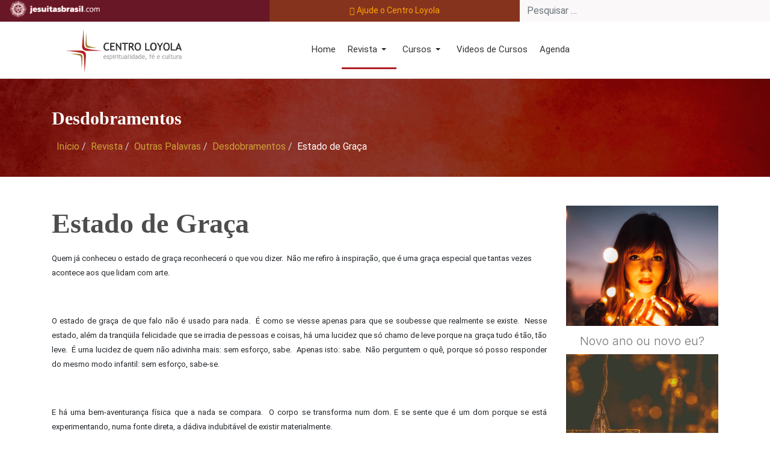

--- FILE ---
content_type: text/html; charset=utf-8
request_url: https://centroloyola.org.br/revista/outras-palavras/desdobramentos/estado-de-graca
body_size: 12177
content:
<!DOCTYPE html>
<html xmlns="http://www.w3.org/1999/xhtml" class="j5" xml:lang="pt-br" lang="pt-br" dir="ltr">

<head>
  <link href="https://cdn.jsdelivr.net/npm/bootstrap@5.0.2/dist/css/bootstrap.min.css" rel="stylesheet" integrity="sha384-EVSTQN3/azprG1Anm3QDgpJLIm9Nao0Yz1ztcQTwFspd3yD65VohhpuuCOmLASjC" crossorigin="anonymous">

<!-- START - We recommend to place the below code in head tag of your website html  -->
<style>
  @font-face {
    font-display: block;
    font-family: Roboto;
    src: url(https://assets.brevo.com/font/Roboto/Latin/normal/normal/7529907e9eaf8ebb5220c5f9850e3811.woff2) format("woff2"), url(https://assets.brevo.com/font/Roboto/Latin/normal/normal/25c678feafdc175a70922a116c9be3e7.woff) format("woff")
  }

  @font-face {
    font-display: fallback;
    font-family: Roboto;
    font-weight: 600;
    src: url(https://assets.brevo.com/font/Roboto/Latin/medium/normal/6e9caeeafb1f3491be3e32744bc30440.woff2) format("woff2"), url(https://assets.brevo.com/font/Roboto/Latin/medium/normal/71501f0d8d5aa95960f6475d5487d4c2.woff) format("woff")
  }

  @font-face {
    font-display: fallback;
    font-family: Roboto;
    font-weight: 700;
    src: url(https://assets.brevo.com/font/Roboto/Latin/bold/normal/3ef7cf158f310cf752d5ad08cd0e7e60.woff2) format("woff2"), url(https://assets.brevo.com/font/Roboto/Latin/bold/normal/ece3a1d82f18b60bcce0211725c476aa.woff) format("woff")
  }

  #sib-container input:-ms-input-placeholder {
    text-align: left;
    font-family: Helvetica, sans-serif;
    color: #c0ccda;
  }

  #sib-container input::placeholder {
    text-align: left;
    font-family: Helvetica, sans-serif;
    color: #c0ccda;
  }

  #sib-container a {
    text-decoration: underline;
    color: #2BB2FC;
  }
.sib-form {padding:0!important}
</style>
<link rel="stylesheet" href="https://sibforms.com/forms/end-form/build/sib-styles.css">
<!--  END - We recommend to place the above code in head tag of your website html -->
  <meta charset="utf-8">
	<meta name="title" content="Estado de Graça">
	<meta name="author" content="Gabriel Furtado">
	<meta name="description" content="Quem já conheceu o estado de graça reconhecerá o que vou dizer.  Não me refiro à inspiração, que é uma graça especial que tantas vezes acontece aos que lidam com arte. O estado de graça de que falo não é usado para...">
	<meta name="generator" content="Joomla! - Open Source Content Management">
	<title>Estado de Graça - Centro Loyola</title>
	<link href="/images/logo-centro-loyola.png" rel="shortcut icon" type="image/vnd.microsoft.icon">
	<link href="https://centroloyola.org.br/busca?format=opensearch" rel="search" title="OpenSearch Centro Loyola" type="application/opensearchdescription+xml">
<link href="/media/modals/css/style.min.css?4d1aa5" rel="stylesheet">
	<link href="/media/modals/css/theme-classic.min.css?4d1aa5" rel="stylesheet">
	<link href="/media/modals/css/theme-custom.min.css?4d1aa5" rel="stylesheet">
	<link href="/media/modals/css/theme-dark-automatic.min.css?4d1aa5" rel="stylesheet">
	<link href="/media/modals/css/theme-dark.min.css?4d1aa5" rel="stylesheet">
	<link href="/media/modals/css/theme-light-automatic.min.css?4d1aa5" rel="stylesheet">
	<link href="/media/modals/css/theme-light.min.css?4d1aa5" rel="stylesheet">
	<link href="/plugins/system/t4/themes/base/vendors/font-awesome6/css/all.min.css?4d1aa5" rel="stylesheet">
	<link href="/plugins/system/t4/themes/base/vendors/font-awesome5/css/all.min.css?4d1aa5" rel="stylesheet">
	<link href="/plugins/system/t4/themes/base/vendors/font-awesome/css/font-awesome.min.css?4d1aa5" rel="stylesheet">
	<link href="/media/vendor/awesomplete/css/awesomplete.css?1.1.7" rel="stylesheet">
	<link href="/media/vendor/joomla-custom-elements/css/joomla-alert.min.css?0.4.1" rel="stylesheet">
	<link href="/plugins/system/cookiesck/assets/front.css?ver=3.7.1" rel="stylesheet">
	<link href="/media/com_icagenda/icicons/style.css?4d1aa5" rel="stylesheet">
	<link href="https://fonts.googleapis.com/css?family=Inter%3A300%2C400%2C500%2C600%2C700%2C800" rel="stylesheet">
	<link href="https://centroloyola.org.br/modules/mod_junewsultra/tmpl/default/css/style.css" rel="stylesheet">
	<link href="/templates/t4_bs5_blank/css/template.css?cc53fda630c541df5ace5af575d3c402" rel="stylesheet">
	<link href="/media/t4/css/13-sub.css?ca9f66c071ba59bb131adf6f43d1618a" rel="stylesheet">
	<link href="/templates/t4_bs5_blank/local/css/custom.css?98a76f82b37a358e7d116b4176378854" rel="stylesheet">
	<style>
			#cookiesck {
				position:fixed;
				left:0;
				right: 0;
				bottom: 0;
				z-index: 1000000;
				min-height: 30px;
				color: #ffffff;
				background: rgba(206,163,58,0.97);
				text-align: center;
				font-size: 14px;
				line-height: 14px;
			}
			#cookiesck_text {
				padding: 10px 0;
				display: inline-block;
			}
			#cookiesck_buttons {
				float: right;
			}
			.cookiesck_button,
			#cookiesck_accept,
			#cookiesck_decline,
			#cookiesck_settings,
			#cookiesck_readmore {
				float:left;
				padding:10px;
				margin: 5px;
				border-radius: 3px;
				text-decoration: none;
				cursor: pointer;
				transition: all 0.2s ease;
			}
			#cookiesck_readmore {
				float:right;
			}
			#cookiesck_accept {
				background: #1176a6;
				border: 2px solid #1176a6;
				color: #f5f5f5;
			}
			#cookiesck_accept:hover {
				background: transparent;
				border: 2px solid darkturquoise;
				color: darkturquoise;
			}
			#cookiesck_decline {
				background: #000;
				border: 2px solid #000;
				color: #f5f5f5;
			}
			#cookiesck_decline:hover {
				background: transparent;
				border: 2px solid #fff;
				color: #fff;
			}
			#cookiesck_settings {
				background: #fff;
				border: 2px solid #fff;
				color: #000;
			}
			#cookiesck_settings:hover {
				background: transparent;
				border: 2px solid #fff;
				color: #fff;
			}
			#cookiesck_options {
				display: none;
				width: 30px;
				height: 30px;
				border-radius: 15px;
				box-sizing: border-box;
				position: fixed;
				bottom: 0;
				left: 0;
				margin: 10px;
				border: 1px solid #ccc;
				cursor: pointer;
				background: rgba(255,255,255,1) url(/plugins/system/cookiesck/assets/cookies-icon.svg) center center no-repeat;
				background-size: 80% auto;
				z-index: 1000000;
			}
			#cookiesck_options > .inner {
				display: none;
				width: max-content;
				margin-top: -40px;
				background: rgba(0,0,0,0.7);
				position: absolute;
				font-size: 14px;
				color: #fff;
				padding: 4px 7px;
				border-radius: 3px;
			}
			#cookiesck_options:hover > .inner {
				display: block;
			}
			#cookiesck > div {
				display: flex;
				justify-content: space-around;
				align-items: center;
				flex-direction: column;
			}
			
			
			.cookiesck-iframe-wrap-text {
				position: absolute;
				width: 100%;
				padding: 10px;
				color: #fff;
				top: 50%;
				transform: translate(0,-60%);
				text-align: center;
			}
			.cookiesck-iframe-wrap:hover .cookiesck-iframe-wrap-text {
				color: #333;
			}
			.cookiesck-iframe-wrap-allowed .cookiesck-iframe-wrap-text {
				display: none;
			}

		</style>
<script type="application/json" class="joomla-script-options new">{"joomla.jtext":{"MDL_MODALTXT_CLOSE":"close","MDL_MODALTXT_PREVIOUS":"previous","MDL_MODALTXT_NEXT":"next","MOD_FINDER_SEARCH_VALUE":"Pesquisar &hellip;","COM_FINDER_SEARCH_FORM_LIST_LABEL":"Resultados da busca","JLIB_JS_AJAX_ERROR_OTHER":"Ocorreu um erro ao buscar os dados de JSON: código de <em>status<\/em> do HTTP %s.","JLIB_JS_AJAX_ERROR_PARSE":"Ocorreu um erro de execução ao processar os seguintes dados de JSON:<br><code style=\"color:inherit;white-space:pre-wrap;padding:0;margin:0;border:0;background:inherit;\">%s<\/code>","ERROR":"Erro","MESSAGE":"Mensagem","NOTICE":"Aviso","WARNING":"Atenção","JCLOSE":"Fechar","JOK":"Ok","JOPEN":"Abrir"},"rl_modals":{"theme":"dark","dimensionsIncludeTitle":0},"finder-search":{"url":"\/component\/finder\/?task=suggestions.suggest&format=json&tmpl=component&Itemid=101"},"system.paths":{"root":"","rootFull":"https:\/\/centroloyola.org.br\/","base":"","baseFull":"https:\/\/centroloyola.org.br\/"},"csrf.token":"0bedd9254e3965301156323ea2ba3b29"}</script>
	<script src="/media/system/js/core.min.js?a3d8f8"></script>
	<script src="/media/modals/js/script.min.js?4d1aa5" type="module"></script>
	<script src="/media/vendor/jquery/js/jquery.min.js?3.7.1"></script>
	<script src="/media/legacy/js/jquery-noconflict.min.js?504da4"></script>
	<script src="/media/vendor/jquery-migrate/js/jquery-migrate.min.js?3.5.2"></script>
	<script src="/media/vendor/awesomplete/js/awesomplete.min.js?1.1.7" defer></script>
	<script src="/media/com_finder/js/finder.min.js?755761" type="module"></script>
	<script src="/media/system/js/messages.min.js?9a4811" type="module"></script>
	<script src="/media/vendor/bootstrap/js/dropdown.min.js?5.3.8" type="module"></script>
	<script src="/media/vendor/bootstrap/js/collapse.min.js?5.3.8" type="module"></script>
	<script src="/plugins/system/cookiesck/assets/front.js?ver=3.7.1"></script>
	<script src="/templates/t4_bs5_blank/js/template.js"></script>
	<script src="/plugins/system/t4/themes/base/js/base.js?4d1aa5"></script>
	<script src="/plugins/system/t4/themes/base/js/megamenu.js"></script>
	<script type="application/ld+json">{"@context":"https://schema.org","@type":"BreadcrumbList","@id":"https://centroloyola.org.br/#/schema/BreadcrumbList/17","itemListElement":[{"@type":"ListItem","position":1,"name":"Início","item":"https://centroloyola.org.br/"},{"@type":"ListItem","position":2,"name":"Revista","item":"#"},{"@type":"ListItem","position":3,"name":"Outras Palavras","item":"#"},{"@type":"ListItem","position":4,"name":"Desdobramentos","item":"https://centroloyola.org.br/revista/outras-palavras/desdobramentos"},{"@type":"ListItem","position":5,"name":"Estado de Graça"}]}</script>
	<script type="application/ld+json">{"@context":"https://schema.org","@graph":[{"@type":"Organization","@id":"https://centroloyola.org.br/#/schema/Organization/base","name":"Centro Loyola","url":"https://centroloyola.org.br/"},{"@type":"WebSite","@id":"https://centroloyola.org.br/#/schema/WebSite/base","url":"https://centroloyola.org.br/","name":"Centro Loyola","publisher":{"@id":"https://centroloyola.org.br/#/schema/Organization/base"},"potentialAction":{"@type":"SearchAction","target":"https://centroloyola.org.br/busca?q={search_term_string}","query-input":"required name=search_term_string"}},{"@type":"WebPage","@id":"https://centroloyola.org.br/#/schema/WebPage/base","url":"https://centroloyola.org.br/revista/outras-palavras/desdobramentos/estado-de-graca","name":"Estado de Graça - Centro Loyola","description":"Quem já conheceu o estado de graça reconhecerá o que vou dizer.  Não me refiro à inspiração, que é uma graça especial que tantas vezes acontece aos que lidam com arte. O estado de graça de que falo não é usado para...","isPartOf":{"@id":"https://centroloyola.org.br/#/schema/WebSite/base"},"about":{"@id":"https://centroloyola.org.br/#/schema/Organization/base"},"inLanguage":"pt-BR","breadcrumb":{"@id":"https://centroloyola.org.br/#/schema/BreadcrumbList/17"}},{"@type":"Article","@id":"https://centroloyola.org.br/#/schema/com_content/article/231","name":"Estado de Graça","headline":"Estado de Graça","inLanguage":"pt-BR","isPartOf":{"@id":"https://centroloyola.org.br/#/schema/WebPage/base"}}]}</script>
	<script>
var COOKIESCK = {
	ALLOWED : ["cookiesck","cookiesckiframes","cookiesckuniquekey","jform_captchacookie","e4b8eb29629ec1aa37f6b45232e41076"]
	, VALUE : 'yes'
	, UNIQUE_KEY : '01ul5r4hrspqp0bc2ng331r0fi'
	, LOG : '0'
	, LIST : '{|QQ||QQ|:{|QQ|name|QQ|:|QQ||QQ|,|QQ|desc|QQ|:|QQ||QQ|,|QQ|platforms|QQ|:{}}}'
	, LIFETIME : '365'
	, DEBUG : '1'
	, TEXT : {
		INFO : 'Ao visitar nosso site você concorda que usamos cookies para garantir que você obtenha a melhor experiência.'
		, ACCEPT_ALL : 'Aceitar tudo'
		, ACCEPT_ALL : 'Aceitar tudo'
		, DECLINE_ALL : 'Negar tudo'
		, SETTINGS : 'Customizar'
		, OPTIONS : 'Opções de Cookies'
		, CONFIRM_IFRAMES : 'Please confirm that you want to enable the iframes'
	}
};

if( document.readyState !== "loading" ) {
new Cookiesck({lifetime: "365", layout: "layout1", reload: "0"}); 
} else {
	document.addEventListener("DOMContentLoaded", function () {
		new Cookiesck({lifetime: "365", layout: "layout1", reload: "0"}); 
	});
}</script>
	<meta property="og:title" content="Estado de Graça" />
	<meta property="og:description" content="Quem já conheceu o estado de graça reconhecerá o que vou dizer.  Não me refiro à inspiração, que é uma graça especial que tantas vezes acontece aos que lidam com arte. O estado de graça de que falo não é usado para..." />
	<meta property="og:image" itemprop="image" content="https://centroloyola.org.br/images/outras-palavras/desdobramentos/olhares.com estado de graa.jpg" />
	<meta property="og:url" content="https://centroloyola.org.br/revista/outras-palavras/desdobramentos/estado-de-graca" />
	<meta property="twitter:title" content="Estado de Graça" />
	<meta property="twitter:description" content="Quem já conheceu o estado de graça reconhecerá o que vou dizer.  Não me refiro à inspiração, que é uma graça especial que tantas vezes acontece aos que lidam com arte. O estado de graça de que falo não é usado para..." />
	<meta property="twitter:image" content="https://centroloyola.org.br/images/outras-palavras/desdobramentos/olhares.com estado de graa.jpg" />
	<meta property="twitter:url" content="https://centroloyola.org.br/revista/outras-palavras/desdobramentos/estado-de-graca" />


  <meta name="viewport"  content="width=device-width, initial-scale=1, maximum-scale=1, user-scalable=yes"/>
  <style>
    @-webkit-viewport   { width: device-width; }
    @-moz-viewport      { width: device-width; }
    @-ms-viewport       { width: device-width; }
    @-o-viewport        { width: device-width; }
    @viewport           { width: device-width; }
  </style>
  <meta name="HandheldFriendly" content="true"/>
  <meta name="apple-mobile-web-app-capable" content="YES"/>
  <!-- //META FOR IOS & HANDHELD -->
  <script id="navegg" type="text/javascript">
  (function(n,v,g){o="Navegg";if(!n[o]){
    a=v.createElement('script');a.src=g;b=document.getElementsByTagName('script')[0];
    b.parentNode.insertBefore(a,b);n[o]=n[o]||function(parms){
    n[o].q=n[o].q||[];n[o].q.push([this, parms])};}})
  (window, document, 'https://tag.navdmp.com/universal.min.js');
  window.naveggReady = window.naveggReady||[];
  nvg50241 = new Navegg({
    acc: 50241
  });
</script>

<script>
  (function(i,s,o,g,r,a,m){i['GoogleAnalyticsObject']=r;i[r]=i[r]||function(){
  (i[r].q=i[r].q||[]).push(arguments)},i[r].l=1*new Date();a=s.createElement(o),
  m=s.getElementsByTagName(o)[0];a.async=1;a.src=g;m.parentNode.insertBefore(a,m)
  })(window,document,'script','https://www.google-analytics.com/analytics.js','ga');

  ga('create', 'UA-29467131-1', 'auto');
  ga('send', 'pageview');
</script>
  
<!-- Google tag (gtag.js) -->
<script async src="https://www.googletagmanager.com/gtag/js?id=G-8X4TVZ7M8R"></script>
<script>
  window.dataLayer = window.dataLayer || [];
  function gtag(){dataLayer.push(arguments);}
  gtag('js', new Date());

  gtag('config', 'G-8X4TVZ7M8R');
</script>

<style>input[name='my_address'] {display: none !important;}</style>
</head>

<body class="site-default navigation-default theme-default layout-default nav-breakpoint-lg com_content view-article item-142 loaded-bs5" data-jver="5">
  
  
  <div class="t4-wrapper">
    <div class="t4-content">
      <div class="t4-content-inner">
        
<div id="t4-topbar" class="t4-section  t4-topbar">
<div class="t4-section-inner container-fluid"><div class="t4-row row">
<div class="t4-col topbar col-sm">


<div class="custom"  >
	<p><a class="sj-l" title="Portal Jesuítas Brasil" href="http://www.jesuitasbrasil.com" target="_blank" rel="noopener"> <img id="sj-bar-flacsi-logo-full" src="/templates/t4_bs5_blank/images/logo-jesuitas.gif" /> <img id="sj-bar-flacsi-logo" src="/templates/t4_bs5_blank/images/logo-jesuitas-sl.gif" /> </a></p></div>

</div>
<div class="t4-col topbar-l col-sm text-center p-0">


<div class="custom"  >
	<p><!-- START: Modals --><a data-modals class="btn-paypal" href="/colabore-com-o-centro-loyola?ml=1" data-modals-height="100%" data-modals-width="1080px">Ajude o Centro Loyola</a><!-- END: Modals --></p></div>

</div>
<div class="t4-col busca col-sm">

<form class="mod-finder js-finder-searchform form-search" action="/busca" method="get" role="search">
    <label for="mod-finder-searchword217" class="finder">Pesquisar</label><input type="text" name="q" id="mod-finder-searchword217" class="js-finder-search-query form-control" value="" placeholder="Pesquisar &hellip;">
            </form>

</div>
</div></div>
</div>

<div id="t4-header" class="t4-section  t4-header  t4-sticky">
<div class="t4-section-inner container"><!-- HEADER BLOCK -->
<header class="header-block header-block-2">
  <div class="container-xxl">
    <div class="header-wrap d-flex align-items-center justify-content-between collapse-static">
      <div class="navbar-brand logo-image">
    <a href="https://centroloyola.org.br/" title="Centro Loyola de Belo Horizonte">
        	
          <img class="logo-img" width="251" height="93" src="/images/logocentroloyola.png" alt="Centro Loyola de Belo Horizonte" />
    
    </a>
  </div>


      <div class="t4-navbar mx-auto collapse-static">
        
<nav class="navbar navbar-expand-lg">
<button class="navbar-toggler" type="button" data-bs-toggle="collapse" data-bs-target="#t4-megamenu-mainmenu" aria-controls="t4-megamenu-mainmenu" aria-expanded="false" aria-label="Toggle navigation" style="display: none;">
    <i class="fa fa-bars toggle-bars"></i>
</button>
	<div id="t4-megamenu-mainmenu" class="t4-megamenu collapse navbar-collapse fading animate" data-duration="400">

<ul class="nav navbar-nav level0"  itemscope="itemscope" itemtype="http://www.schema.org/SiteNavigationElement">
<li class="nav-item default" data-id="101" data-level="1"><a href="/" itemprop="url" class="nav-link"><span itemprop="name"><span class="menu-item-title">Home</span></span></a></li><li class="nav-item active dropdown parent" data-id="128" data-level="1"><a href="#" itemprop="url" class=" nav-link dropdown-toggle anchoring" role="button" aria-haspopup="true" aria-expanded="false" data-bs-toggle=""><span itemprop="name"><span class="menu-item-title">Revista</span></span><i class="item-caret"></i></a><div class="dropdown-menu level1" data-bs-popper="static"><div class="dropdown-menu-inner"><ul><li class="nav-item dropdown dropright dropend parent" data-id="129" data-level="2"><a href="#" itemprop="url" class=" dropdown-item dropdown-toggle anchoring" role="button" aria-haspopup="true" aria-expanded="false" data-bs-toggle=""><span itemprop="name"><span class="menu-item-title">Em Cena</span></span><i class="item-caret"></i></a><div class="dropdown-menu level2" data-bs-popper="static"><div class="dropdown-menu-inner"><ul><li class="nav-item" data-id="130" data-level="3"><a href="/revista/em-cena/um-filme" itemprop="url" class="dropdown-item"><span itemprop="name"><span class="menu-item-title">Um Filme</span></span></a></li><li class="nav-item" data-id="131" data-level="3"><a href="/revista/em-cena/uma-exposicao" itemprop="url" class="dropdown-item"><span itemprop="name"><span class="menu-item-title">Uma Exposição</span></span></a></li><li class="nav-item" data-id="132" data-level="3"><a href="/revista/em-cena/um-livro" itemprop="url" class="dropdown-item"><span itemprop="name"><span class="menu-item-title">Um Livro</span></span></a></li></ul></div></div></li><li class="nav-item dropdown dropright dropend parent" data-id="133" data-level="2"><a href="#" itemprop="url" class=" dropdown-item dropdown-toggle anchoring" role="button" aria-haspopup="true" aria-expanded="false" data-bs-toggle=""><span itemprop="name"><span class="menu-item-title">Bagagem</span></span><i class="item-caret"></i></a><div class="dropdown-menu level2" data-bs-popper="static"><div class="dropdown-menu-inner"><ul><li class="nav-item" data-id="134" data-level="3"><a href="/revista/bagagem/um-video" itemprop="url" class="dropdown-item"><span itemprop="name"><span class="menu-item-title">Um Video</span></span></a></li><li class="nav-item" data-id="167" data-level="3"><a href="/revista/bagagem/um-poema" itemprop="url" class="dropdown-item"><span itemprop="name"><span class="menu-item-title">Um Poema</span></span></a></li><li class="nav-item" data-id="136" data-level="3"><a href="/revista/bagagem/uma-musica" itemprop="url" class="dropdown-item"><span itemprop="name"><span class="menu-item-title">Uma Música</span></span></a></li></ul></div></div></li><li class="nav-item active dropdown dropright dropend parent" data-id="137" data-level="2"><a href="#" itemprop="url" class=" dropdown-item dropdown-toggle anchoring" role="button" aria-haspopup="true" aria-expanded="false" data-bs-toggle=""><span itemprop="name"><span class="menu-item-title">Outras Palavras</span></span><i class="item-caret"></i></a><div class="dropdown-menu level2" data-bs-popper="static"><div class="dropdown-menu-inner"><ul><li class="nav-item" data-id="139" data-level="3"><a href="/revista/outras-palavras/verso-e-reverso" itemprop="url" class="dropdown-item"><span itemprop="name"><span class="menu-item-title">Verso e Reverso</span></span></a></li><li class="nav-item" data-id="140" data-level="3"><a href="/revista/outras-palavras/espiritualidade" itemprop="url" class="dropdown-item"><span itemprop="name"><span class="menu-item-title">Espiritualidade</span></span></a></li><li class="nav-item current active" data-id="142" data-level="3"><a href="/revista/outras-palavras/desdobramentos" itemprop="url" class="dropdown-item" aria-current="page"><span itemprop="name"><span class="menu-item-title">Desdobramentos</span></span></a></li></ul></div></div></li></ul></div></div></li><li class="nav-item dropdown parent" data-id="120" data-level="1"><a href="#" itemprop="url" class=" nav-link dropdown-toggle anchoring" role="button" aria-haspopup="true" aria-expanded="false" data-bs-toggle=""><span itemprop="name"><span class="menu-item-title">Cursos</span></span><i class="item-caret"></i></a><div class="dropdown-menu level1" data-bs-popper="static"><div class="dropdown-menu-inner"><ul><li class="nav-item" data-id="121" data-level="2"><a href="/programacao/teologia" itemprop="url" class="dropdown-item"><span itemprop="name"><span class="menu-item-title">Teologia</span></span></a></li><li class="nav-item" data-id="241" data-level="2"><a href="/programacao/filosofia" itemprop="url" class="dropdown-item"><span itemprop="name"><span class="menu-item-title">Filosofia</span></span></a></li><li class="nav-item" data-id="239" data-level="2"><a href="/programacao/espiritualidade" itemprop="url" class="dropdown-item"><span itemprop="name"><span class="menu-item-title">Espiritualidade</span></span></a></li><li class="nav-item" data-id="386" data-level="2"><a href="/programacao/cinema" itemprop="url" class="dropdown-item"><span itemprop="name"><span class="menu-item-title">Cinema</span></span></a></li><li class="nav-item" data-id="384" data-level="2"><a href="/programacao/literatura" itemprop="url" class="dropdown-item"><span itemprop="name"><span class="menu-item-title">Literatura</span></span></a></li><li class="nav-item" data-id="240" data-level="2"><a href="/programacao/psicologia" itemprop="url" class="dropdown-item"><span itemprop="name"><span class="menu-item-title">Psicologia</span></span></a></li><li class="nav-item" data-id="385" data-level="2"><a href="/programacao/temas-atuais" itemprop="url" class="dropdown-item"><span itemprop="name"><span class="menu-item-title">Temas atuais</span></span></a></li></ul></div></div></li><li class="nav-item" data-id="126" data-level="1"><a href="/videos-de-cursos" itemprop="url" class="nav-link"><span itemprop="name"><span class="menu-item-title">Videos de Cursos</span></span></a></li><li class="nav-item" data-id="127" data-level="1"><a href="/agenda" itemprop="url" class="nav-link"><span itemprop="name"><span class="menu-item-title">Agenda</span></span></a></li></ul></div>
</nav>

      </div>

      <div class="t4-header-r d-flex align-items-center">
        
        <nav class="navbar-expand-lg">
    <button class="navbar-toggler" type="button" data-bs-toggle="collapse" data-bs-target="#t4-megamenu-mainmenu" aria-controls="t4-megamenu-mainmenu" aria-expanded="false" aria-label="Toggle navigation">
        <i class="fa fa-bars toggle-bars"></i>
    </button>
</nav>
        
      </div>
    </div>
  </div>
</header>
<!-- // HEADER BLOCK --></div>
</div>

<div id="t4-bannerinterno" class="t4-section  t4-bannerinterno"><div class="bg-overlay bg-overlay-image">&nbsp;</div>
<div class="t4-section-inner container">

<div class="custom"  >
	<h2>Desdobramentos</h2></div>

<nav role="navigation" aria-label="Breadcrumbs (Navegação do site)">
	<ol itemscope itemtype="https://schema.org/BreadcrumbList" class="mod-breadcrumbs breadcrumb">
					<li class="active">
				<span class="icon fa fa-home"></span>
			</li>
		
						
				<li itemprop="itemListElement" itemscope itemtype="https://schema.org/ListItem" class="mod-breadcrumbs__item breadcrumb-item">
					<a itemprop="item" href="/" class="pathway"><span itemprop="name">Início</span></a>											<span class="divider"></span>
										<meta itemprop="position" content="1">
				</li>

							
				<li itemprop="itemListElement" itemscope itemtype="https://schema.org/ListItem" class="mod-breadcrumbs__item breadcrumb-item">
					<a itemprop="item" href="#" class="pathway"><span itemprop="name">Revista</span></a>											<span class="divider"></span>
										<meta itemprop="position" content="2">
				</li>

							
				<li itemprop="itemListElement" itemscope itemtype="https://schema.org/ListItem" class="mod-breadcrumbs__item breadcrumb-item">
					<a itemprop="item" href="#" class="pathway"><span itemprop="name">Outras Palavras</span></a>											<span class="divider"></span>
										<meta itemprop="position" content="3">
				</li>

							
				<li itemprop="itemListElement" itemscope itemtype="https://schema.org/ListItem" class="mod-breadcrumbs__item breadcrumb-item">
					<a itemprop="item" href="/revista/outras-palavras/desdobramentos" class="pathway"><span itemprop="name">Desdobramentos</span></a>											<span class="divider"></span>
										<meta itemprop="position" content="4">
				</li>

							
				<li aria-current="page" itemprop="itemListElement" itemscope itemtype="https://schema.org/ListItem" class="mod-breadcrumbs__item breadcrumb-item active">
					<span itemprop="item"><span itemprop="name">Estado de Graça</span></span>					<meta itemprop="position" content="5">
				</li>
				</ol>
    </nav>
</div>
</div>


<div id="t4-main-body" class="t4-section  t4-main-body">
<div class="t4-section-inner container"><div class="t4-row row">
<div class="t4-col component col-md">
<div id="system-message-container" aria-live="polite"></div>
<div class="com-content-article item-page" itemscope itemtype="https://schema.org/Article">
	<meta itemprop="inLanguage" content="pt-BR">

	
	
		
		<div class="page-header">
					<h2 itemprop="headline">
				Estado de Graça			</h2>
		
					
		
		
		
	</div>
	
	<div class="article-aside">

	
						
	</div>

	
		
				
			
		
	
	<div itemprop="articleBody" class="article-body">
		<p><span style="font-size: small; text-align: justify;">Quem já conheceu o estado de graça reconhecerá o que vou dizer.  Não me refiro à inspiração, que é uma graça especial que tantas vezes acontece aos que lidam com arte.</span></p>
<p><span style="font-size: small; text-align: justify;"> </span></p>
<p style="text-align: justify;"><span style="font-size: small;">O estado de graça de que falo não é usado para nada.  É como se viesse apenas para que se soubesse que realmente se existe.  Nesse estado, além da tranqüila felicidade que se irradia de pessoas e coisas, há uma lucidez que só chamo de leve porque na graça tudo é tão, tão leve.  É uma lucidez de quem não adivinha mais: sem esforço, sabe.  Apenas isto: sabe.  Não perguntem o quê, porque só posso responder do mesmo modo infantil: sem esforço, sabe-se.</span></p>
<p style="text-align: justify;"><span style="font-size: small;"> </span></p>
<p style="text-align: justify;"><span style="font-size: small;">E há uma bem-aventurança física que a nada se compara.  O corpo se transforma num dom. E se sente que é um dom porque se está experimentando, numa fonte direta, a dádiva indubitável de existir materialmente.</span></p>
<p style="text-align: justify;"><span style="font-size: small;"> </span></p>
<p style="text-align: justify;"><span style="font-size: small;"><strong><img src="/images/outras-palavras/desdobramentos/olhares.com estado de graa.jpg" style="float: left; margin: 10px;" /></strong></span></p>
<p style="text-align: justify;"><span style="font-size: small;"><strong> </strong></span></p>
<p style="text-align: justify;"><span style="font-size: small;"><strong>No estado de graça vê-se às vezes a profunda beleza, antes inatingível, de outra pessoa</strong>.  Tudo, aliás, ganha uma espécie de nimbo que não é imaginário: vem do esplendor da irradiação quase matemática das coisas e das pessoas.  Passa-se a sentir que tudo o que existe - pessoa ou coisa - respira  e exala uma espécie de finíssimo resplendor de energia.  A verdade do mundo é impalpável.</span></p>
<p style="text-align: justify;"><span style="font-size: small;"> </span></p>
<p style="text-align: justify;"><span style="font-size: small;">Não é nem de longe o que mal imagino deva ser o estado de graça dos santos.  Esse estado jamais conheci e nem sequer consigo adivinhá-lo.  É apenas o estado de graça de uma pessoa comum que de súbito se torna totalmente real porque é comum e humana e reconhecível.</span></p>
<p style="text-align: justify;"><span style="font-size: small;"> </span></p>
<p style="text-align: justify;"><span style="font-size: small;">As descobertas nesse estado são indizíveis e incomunicáveis.  É por isso que, em estado de graça, mantenho-me sentada, quieta, silenciosa.  É como numa anunciação.  Não sendo porém precedida pelos anjos que, suponho, antecedem o estado de graça dos santos, é como se o anjo da vida viesse me anunciar o mundo.</span></p>
<p style="text-align: justify;"><span style="font-size: small;"> </span></p>
<p style="text-align: justify;"><span style="font-size: small;">Depois, lentamente, se sai.  Não como se estivesse estado em transe – não há nenhum transe – sai-se devagar, com um suspiro de quem teve o mundo como este é.  Também já é um suspiro de saudade.  Pois tendo experimentado ganhar um corpo e uma alma e a terra, quer-se mais e mais.  Inútil querer: só vem quando quer e espontaneamente.</span></p>
<p style="text-align: justify;"><span style="font-size: small;"> </span></p>
<p style="text-align: justify;"><span style="font-size: small;">Não sei por quê, mas acho que os animais entram com mais freqüência na graça de existir do que os humanos.  Só que eles não sabem, e os humanos percebem. Os humanos têm obstáculos que não dificultam a vida dos animais, como raciocínio, lógica, compreensão.  Enquanto que os animais têm a esplendidez daquilo que é direto e se dirige direto.</span></p>
<p style="text-align: justify;"><span style="font-size: small;"> </span></p>
<p style="text-align: justify;"><span style="font-size: small;">Deus sabe o que faz: acho que está certo o estado de graça não nos ser dado freqüentemente.  Se fosse, talvez passássemos definitivamente para <strong>o outro lado </strong>da vida, que também é real mas ninguém nos entenderia jamais.  Perderíamos a linguagem em comum.</span></p>
<p style="text-align: justify;"><span style="font-size: small;"> </span></p>
<p style="text-align: justify;"><span style="font-size: small;">Também é bom que não venha tantas vezes quanto eu queria.  Porque eu poderia me habituar à felicidade – esqueci de dizer que em estado de graça se é muito feliz.  Habituar-se à felicidade seria um perigo.  Ficaríamos mais egoístas, porque as pessoas felizes o são, menos sensíveis à dor humana, não sentiríamos a necessidade de procurar ajudar os que precisam – tudo por termos na graça a compensação e o resumo da vida.</span></p>
<p style="text-align: justify;"><span style="font-size: small;"> </span></p>
<p style="text-align: justify;"><span style="font-size: small;">Não, mesmo se dependesse de mim, eu não quereria ter com muita freqüência o estado de graça.  Seria como cair num vício, iria me atrair como um vício, eu me tornaria contemplativa como os fumadores de ópio.  E se aparecesse mais a miúdo, tenho certeza de que eu abusaria: passaria a querer viver permanentemente em graça.  E isto representaria uma fuga imperdoável ao destino simplesmente humano, que é feito de luta e sofrimento e perplexidade e alegrias menores.</span></p>
<p style="text-align: justify;"><span style="font-size: small;"> </span></p>
<p style="text-align: justify;"><span style="font-size: small;">Também é bom que o estado de graça demore pouco. Se durasse muito, bem sei, eu que conheço minhas ambições quase infantis, eu terminaria tentando entrar nos mistérios da Natureza.  No que eu tentasse, aliás, tenho a certeza de que a graça desapareceria. Pois ela é dádiva e, se nada exige, desvaneceria se passássemos a exigir dela uma resposta. É preciso não esquecer que o estado de graça é apenas uma pequena abertura para uma terra que é uma espécie de calmo paraíso, mas não é a entrada nele, nem dá o direito de se comer dos frutos de seus pomares.</span></p>
<p style="text-align: justify;"><span style="font-size: small;"> </span></p>
<p style="text-align: justify;"><span style="font-size: small;">Sai-se do estado de graça com o rosto liso, os olhos abertos e pensativos e, embora não se tenha sorrido, é como se o corpo todo viesse de um sorriso suave. E sai-se melhor criatura do que se entrou. Experimentou-se alguma coisa que parece redimir a condição humana, embora ao mesmo tempo fiquem acentuados os estreitos limites dessa condição. E exatamente porque depois da graça a condição humana se revela na sua pobreza implorante, aprende-se a amar mais, a perdoar mais, a esperar mais. Passa-se a ter uma espécie de confiança no sofrimento e em seus caminhos tantas vezes intoleráveis.</span></p>
<p style="text-align: justify;"><span style="font-size: small;"> </span></p>
<p style="text-align: justify;"><span style="font-size: small;"><strong>Há dias que são tão áridos e desérticos que eu daria anos de minha vida em troca de uns minutos de graça</strong>.</span></p>
<p style="text-align: justify;"> </p>
<p style="text-align: justify;"><strong>Clarice Lispector</strong></p>
<p style="text-align: justify;"> </p>
<p style="text-align: justify;"> </p>
<p style="text-align: justify;"><span style="font-size: small;">In: Livro 'A descoberta do mundo'</span></p>
<p style="text-align: justify;"><span style="font-size: small;">Editora Rocco</span></p> 	</div>

			
			
	
	
		
	
		</div>
</div>

<div class="t4-col sidebar-r col-sm-12 col-lg-3">
<div class="t4-module module " id="Mod114"><div class="module-inner"><div class="module-ct"><div class="junewsultra ">
			<div class="jn">
			<div class="jn-head">
				<div class="jn-left">
											<a href="/revista/outras-palavras/desdobramentos/novo-ano-ou-novo-eu" title="Novo ano ou novo eu?"><img loading="lazy" decoding="async" src="/images/outras-palavras/espiritualidade/pexels-matheus-bertelli-573299.jpg" width="250" height="180" alt="Novo ano ou novo eu?" ></a>									</div>
				<div class="jn-right">
											<h4>
							<a href="/revista/outras-palavras/desdobramentos/novo-ano-ou-novo-eu">
								Novo ano ou novo eu?							</a>
						</h4>
										<div class="jn-info">
																													</div>
				</div>
			</div>
								</div>
			<div class="jn">
			<div class="jn-head">
				<div class="jn-left">
											<a href="/revista/outras-palavras/desdobramentos/a-arvore-de-natal-do-meu-avo" title="A árvore de Natal do meu avô"><img loading="lazy" decoding="async" src="/images/outras-palavras/desdobramentos/pexels-susanne-jutzeler-3403022.jpg" width="250" height="180" alt="A árvore de Natal do meu avô" ></a>									</div>
				<div class="jn-right">
											<h4>
							<a href="/revista/outras-palavras/desdobramentos/a-arvore-de-natal-do-meu-avo">
								A árvore de Natal do meu avô							</a>
						</h4>
										<div class="jn-info">
																													</div>
				</div>
			</div>
								</div>
			<div class="jn">
			<div class="jn-head">
				<div class="jn-left">
											<a href="/revista/outras-palavras/desdobramentos/espelho-meu" title="Espelho meu!"><img loading="lazy" decoding="async" src="/images/poemas/17024612-md.jpg" width="250" height="180" alt="Espelho meu!" ></a>									</div>
				<div class="jn-right">
											<h4>
							<a href="/revista/outras-palavras/desdobramentos/espelho-meu">
								Espelho meu!							</a>
						</h4>
										<div class="jn-info">
																													</div>
				</div>
			</div>
								</div>
	</div><span><a  class="btn btn-lg btn-danger d-block" href="/revista/outras-palavras/desdobramentos">Mais artigos</a></span></div></div></div>
</div>
</div></div>
</div>


<div id="t4-section-1" class="t4-section  p-5  t4-palette-gray"><div class="bg-overlay bg-overlay-image">&nbsp;</div>
<div class="t4-section-inner container"><div class="t4-row row">
<div class="t4-col footnav-1 col-sm">


<div class="custom"  >
	<p><div id="fb-root"></div> 
<script async defer crossorigin="anonymous" src="https://connect.facebook.net/pt_BR/sdk.js#xfbml=1&version=v18.0&appId=142288943892317" nonce="ZfoXs7xP"></script> 
 
<div class="fb-page" data-href="https://www.facebook.com/centroloyolabh" data-tabs="" data-width="" data-height="" data-small-header="false" data-adapt-container-width="true" data-hide-cover="false" data-show-facepile="true"><blockquote cite="https://www.facebook.com/centroloyolabh" class="fb-xfbml-parse-ignore"><a href="https://www.facebook.com/centroloyolabh">Centro Loyola de BH</a></blockquote></div></p></div>

</div>
<div class="t4-col footnav-2 col-sm">


<div class="custom"  >
	<!-- Begin Brevo Form -->
<p> </p>
<!-- START - We recommend to place the below code where you want the form in your website html  -->
<div class="sib-form" style="text-align: center; background-color: transparent;">
<div id="sib-form-container" class="sib-form-container">
<div id="sib-container" class="sib-container--large sib-container--vertical" style="text-align: center; background-color: rgba(255,255,255,1); max-width: 540px; border-radius: 3px; border: 1px solid #C0CCD9;"><form id="sib-form" action="https://80468729.sibforms.com/serve/[base64]" method="POST">
<div style="padding: 8px 0;">
<div class="sib-form-block" style="font-size: 32px; text-align: left; font-weight: bold; font-family: Helvetica, sans-serif; color: #3c4858; background-color: transparent;">
<p>Newsletter</p>
</div>
</div>
<div style="padding: 8px 0;">
<div class="sib-form-block" style="font-size: 16px; text-align: left; font-family: Helvetica, sans-serif; color: #3c4858; background-color: transparent;">
<div class="sib-text-form-block">
<p>Assine nossa newsletter e fique por dentro das novidades.</p>
</div>
</div>
</div>
<div style="padding: 8px 0;">
<div class="sib-input sib-form-block">
<div class="form__entry entry_block">
<div class="form__label-row ">
<div class="entry__field"><input id="EMAIL" class="input " autocomplete="off" name="EMAIL" required="" type="text" placeholder="Digite o seu e-mail principal" data-required="true"></div>
</div>
<label class="entry__error entry__error--primary" style="font-size: 16px; text-align: left; font-family: Helvetica, sans-serif; color: #661d1d; background-color: #ffeded; border-radius: 3px; border-color: #ff4949;"> </label> <label class="entry__specification" style="font-size: 12px; text-align: left; font-family: Helvetica, sans-serif; color: #8390a4;"> Provide your email address to subscribe. For e.g abc@xyz.com </label></div>
</div>
</div>
<div style="padding: 8px 0;">
<div class="sib-form-block" style="text-align: left;"><button class="sib-form-block__button sib-form-block__button-with-loader" style="font-size: 16px; text-align: left; font-weight: bold; font-family: Helvetica, sans-serif; color: #ffffff; background-color: #0a58ca; border-radius: 3px; border-width: 0px;" form="sib-form" type="submit"> Cadastrar </button></div>
</div>
<input class="input--hidden" name="email_address_check" type="text" value=""> <input name="locale" type="hidden" value="en"> <input name="html_type" type="hidden" value="simple"><input type="text" name="my_address" value=""/><input type="hidden" name="0858aac0ce5f851a142e6053ce27edcb" value="1768638924.3"/></form></div>
</div>
</div>
<!-- END - We recommend to place the above code where you want the form in your website html  -->
<p> </p>
<!-- End Brevo Form --></div>

</div>
<div class="t4-col menufooter col-sm">
<nav class="navbar">
<ul  id="menufooter" class="nav navbar-nav ">
<li class="nav-item item-118"><a href="/quem-somos" itemprop="url" class="nav-link"><span itemprop="name"><span class="menu-item-title">Quem somos</span></span></a></li><li class="nav-item item-119"><a href="/espaco-fisico" itemprop="url" class="nav-link"><span itemprop="name"><span class="menu-item-title">Espaço Físico</span></span></a></li><li class="nav-item item-147"><a href="/links" itemprop="url" class="nav-link"><span itemprop="name"><span class="menu-item-title">Links</span></span></a></li><li class="nav-item item-148"><a href="/fale-conosco" itemprop="url" class="nav-link"><span itemprop="name"><span class="menu-item-title">Fale Conosco</span></span></a></li><li class="nav-item item-298"><a href="/busca" itemprop="url" class="d-none nav-link"><span itemprop="name"><span class="menu-item-title">Busca</span></span></a></li><li class="nav-item item-294"><a href="/esqueceu-a-senha" itemprop="url" class="d-none nav-link"><span itemprop="name"><span class="menu-item-title">Esqueceu a senha</span></span></a></li><li class="nav-item item-295"><a href="/esqueceu-o-usuario" itemprop="url" class="d-none nav-link"><span itemprop="name"><span class="menu-item-title">Esqueceu o usuario</span></span></a></li></ul></nav>
</div>
</div></div>
</div>

<div id="t4-footer" class="t4-section  t4-footer">
<div class="t4-section-inner container"><div class="t4-row row">
<div class="t4-col footer col-sm col-md-7">


<div class="custom"  >
	<p>© Centro Loyola de Belo Horizonte · Todos os direitos reservados.</p>
<p>(31) 3342-2847 | centroloyola@centroloyola.org.br</p>
<p>Rua Sinval de Sá, 700 - Cidade Jardim - Belo Horizonte - MG</p></div>

</div>
<div class="t4-col footer-logo col-sm col-md-5">


<div class="custom"  >
	<p><img class="img-fluid" src="/images/logo-centroloyola-branca.png" alt="Centro Loyola" /></p></div>

</div>
</div></div>
</div><a href='javascript:' id='back-to-top'><i class='fa fa-chevron-up'></i></a>
      </div>
    </div>
  </div>
  <script src="https://cdn.jsdelivr.net/npm/bootstrap@5.0.2/dist/js/bootstrap.bundle.min.js" integrity="sha384-MrcW6ZMFYlzcLA8Nl+NtUVF0sA7MsXsP1UyJoMp4YLEuNSfAP+JcXn/tWtIaxVXM" crossorigin="anonymous"></script>
<div id="cookiesck_interface"><div class="cookiesck-main"><div class="cookiesck-main-title">Preferências de Cookies</div><div class="cookiesck-main-desc">Utilizamos cookies para garantir que você obtenha a melhor experiência em nosso site. Se você recusar o uso de cookies, este site poderá não funcionar conforme esperado.</div><div class="cookiesck-main-buttons"><div class="cookiesck-accept cookiesck_button" role="button" tabindex="0">Aceitar tudo</div><div class="cookiesck-decline cookiesck_button" role="button" tabindex="0">Negar tudo</div></div><div class="cookiesck-category" data-category=""><div class="cookiesck-category-name"></div><div class="cookiesck-category-desc"></div></div><div class="cookiesck-main-close" role="button" tabindex="0">Salvar</div></div></div></body>
</html>
